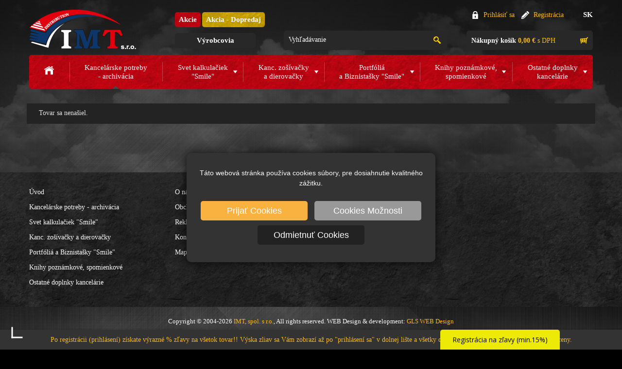

--- FILE ---
content_type: text/css
request_url: https://www.imt.sk/stylesheets/skin_20201021.css
body_size: 1384
content:
.jcarousel-skin-tango .jcarousel-container {
   margin-bottom: 0px;
}
.jcarousel-skin-tango .jcarousel-direction-rtl {
	direction: rtl;
}
.jcarousel-skin-tango .jcarousel-container-horizontal, .zoznam-produktov {
   border-left: 1px solid #474747;
}
.jcarousel-skin-tango .jcarousel-clip {
    overflow: hidden;
}
.jcarousel-skin-tango .jcarousel-clip-horizontal, .zoznam-produktov {
    min-height: 450px;
}
.jcarousel-skin-tango .jcarousel-item, .zoznam-produktov li {
    width: 325px;
    min-height: 428px;
	 border: 1px solid #474747; 
	 padding: 30px 30px 10px 30px;
	 border-left: none;
	background-image: url(/images/design/textura2.jpg);
	background-position: top center;
	background-repeat: repeat-x;
}
.zoznam-produktov li {
	float: left;
}
.zoznam-produktov {
	overflow: hidden;
}
.jcarousel-skin-tango .jcarousel-item-horizontal {
	 /*margin-left: 0;
    margin-right: 10px;*/
}
.jcarousel-skin-tango .jcarousel-direction-rtl .jcarousel-item-horizontal {
	/*margin-left: 10px;
	margin-right: 0;*/
}
.jcarousel-skin-tango .jcarousel-item-placeholder {
    background: #fff;
    color: #000;
}

.jcarousel-skin-tango .jcarousel-item h4, .zoznam-produktov h4 {
	min-height: 46px;
}
a.produkt-foto {
	background-color: #FFF;
	border: 3px solid #A0A0A0;
	display: block;
	text-align: center;
	margin-bottom: 15px;
	position: relative;
}
.produkt-foto img {
	max-height: 214px;
}
a.produkt-foto-detail {
	display: block;
	text-align: center;
	position: relative;
}
.ceny {
	float: left;
	font-size: 14px;
	line-height: 16px;
	margin-bottom: 10px;
}
.ceny strike {
	opacity: 0.6;
	font-size: 12px;
}
.cena strike {
	margin-left: 7px;
}
#product-cena .cena strike {
/*	margin: 20px 0 0 0; */
	margin: 0 0 0 0;
	display: block;
}
.ceny span.cena {
	color: #FDB913;
	margin-left: 10px;
}
.ceny strong {
	font-size: 18px;
}
.ceny span.green {
	font-size: 13px;
}
.jcarousel-skin-tango .jcarousel-item a.button, .zoznam-produktov a.button {
	padding: 3px 20px 3px 9px;
	float: right;
	font-size: 12px;
	background-image: url(/images/design/more.png);
	background-position: right;
	background-repeat: no-repeat;
}
.jcarousel-skin-tango .jcarousel-item p, .zoznam-produktov p {
	font-size: 14px;
	line-height: 19px;
	/* color: #A9A9A9; sive */
	color: #E6E6E6; /*  svetlo sive */
	clear: both;
	margin-bottom: 0px !important;
}
.jcarousel-skin-tango .jcarousel-item h4 a:hover, .zoznam-produktov h4 a:hover {
	color: #FFF;
}
.tagy {
	position: absolute;
	top: 0px;
	right: 0px;
	z-index: 9999;
	text-align: right;
	font-size: 13px;
	font-weight: normal;
	color: #FFF;
}
.tagy span {
	padding: 1px 3px;
	clear: both;
	margin-top: 5px;
	display: inline-block;
	clear: both;
}
.tagy span.akcia {
	background-image: url(/images/design/red-bg.jpg);
	background-position: right;
	background-repeat: no-repeat;
}
.tagy span.vypredaj {
	background-image: url(/images/design/yellow-bg.jpg);
	background-position: right;
	background-repeat: no-repeat;
}
/**
 *  Horizontal Buttons
 */
.jcarousel-skin-tango .jcarousel-next-horizontal {
    position: absolute;
    top: 180px;
    right: -15px;
    width: 30px;
    height: 30px;
    cursor: pointer;
    background: transparent url(next-horizontal.png) no-repeat 0 0;
}
.jcarousel-skin-tango .jcarousel-direction-rtl .jcarousel-next-horizontal {
    left: -15px;
    right: auto;
    background-image: url(prev-horizontal.png);
}
.jcarousel-skin-tango .jcarousel-next-horizontal:hover,
.jcarousel-skin-tango .jcarousel-next-horizontal:focus {
    background-position: -30px 0;
}
.jcarousel-skin-tango .jcarousel-next-disabled-horizontal,
.jcarousel-skin-tango .jcarousel-next-disabled-horizontal:hover,
.jcarousel-skin-tango .jcarousel-next-disabled-horizontal:focus,
.jcarousel-skin-tango .jcarousel-next-disabled-horizontal:active {
    cursor: default;
    background-position: -60px 0;
}
.jcarousel-skin-tango .jcarousel-prev-horizontal {
    position: absolute;
     top: 180px;
	 left: -15px;
    width: 30px;
    height: 30px;
    cursor: pointer;
    background: transparent url(prev-horizontal.png) no-repeat 0 0;
}
.jcarousel-skin-tango .jcarousel-direction-rtl .jcarousel-prev-horizontal {
    left: auto;
    right: -15px;
    background-image: url(next-horizontal.png);
}
.jcarousel-skin-tango .jcarousel-prev-horizontal:hover, 
.jcarousel-skin-tango .jcarousel-prev-horizontal:focus {
    background-position: -30px 0;
}
.jcarousel-skin-tango .jcarousel-prev-disabled-horizontal,
.jcarousel-skin-tango .jcarousel-prev-disabled-horizontal:hover,
.jcarousel-skin-tango .jcarousel-prev-disabled-horizontal:focus,
.jcarousel-skin-tango .jcarousel-prev-disabled-horizontal:active {
    cursor: default;
    background-position: -60px 0;
}